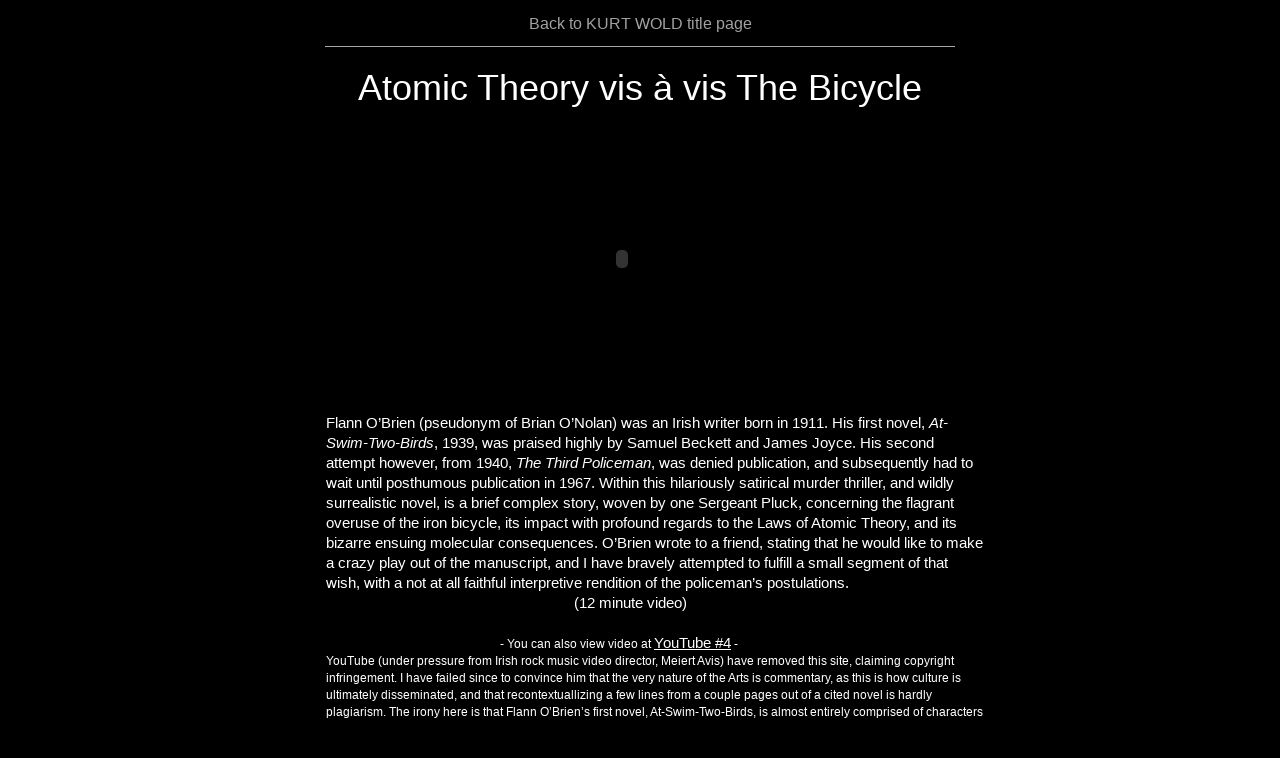

--- FILE ---
content_type: text/html
request_url: http://kurtwold.com/KURT_WOLD/Atomic_Theory_vis_a_vis_The_Bicycle.html
body_size: 8231
content:
<?xml version="1.0" encoding="UTF-8"?>
<!DOCTYPE html PUBLIC "-//W3C//DTD XHTML 1.0 Transitional//EN" "http://www.w3.org/TR/xhtml1/DTD/xhtml1-transitional.dtd">


<html xmlns="http://www.w3.org/1999/xhtml" xml:lang="en">
  <head><meta http-equiv="Content-Type" content="text/html; charset=UTF-8" />
    
    <meta name="Generator" content="iWeb 3.0" />
    <meta name="iWeb-Build" content="local-build-20251230" />
    <meta http-equiv="X-UA-Compatible" content="IE=EmulateIE7" />
    <meta name="viewport" content="width=700" />
    <title>Atomic Theory vis à vis The Bicycle</title>
    <link rel="stylesheet" type="text/css" media="screen,print" href="Atomic_Theory_vis_a_vis_The_Bicycle_files/Atomic_Theory_vis_a_vis_The_Bicycle.css" />
    <!--[if lt IE 8]><link rel='stylesheet' type='text/css' media='screen,print' href='Atomic_Theory_vis_a_vis_The_Bicycle_files/Atomic_Theory_vis_a_vis_The_BicycleIE.css'/><![endif]-->
    <!--[if gte IE 8]><link rel='stylesheet' type='text/css' media='screen,print' href='Media/IE8.css'/><![endif]-->
    <script type="text/javascript" src="Scripts/iWebSite.js"></script>
    <script type="text/javascript" src="Scripts/Widgets/SharedResources/WidgetCommon.js"></script>
    <script type="text/javascript" src="Scripts/Widgets/Navbar/navbar.js"></script>
    <script type="text/javascript" src="Atomic_Theory_vis_a_vis_The_Bicycle_files/Atomic_Theory_vis_a_vis_The_Bicycle.js"></script>
  </head>
  <body style="background: rgb(0, 0, 0); margin: 0pt; " onload="onPageLoad();" onunload="onPageUnload();">
    <div style="text-align: center; ">
      <div style="margin-bottom: 0px; margin-left: auto; margin-right: auto; margin-top: 0px; overflow: hidden; position: relative; word-wrap: break-word;  background: rgb(0, 0, 0); text-align: left; width: 700px; " id="body_content">
        <div style="float: left; height: 0px; line-height: 0px; margin-left: 0px; position: relative; width: 700px; z-index: 10; " id="header_layer">
          <div style="height: 0px; line-height: 0px; " class="bumper"> </div>
        </div>
        <div style="margin-left: 0px; position: relative; width: 700px; z-index: 0; " id="nav_layer">
          <div style="height: 0px; line-height: 0px; " class="bumper"> </div>
          <div class="com-apple-iweb-widget-navbar flowDefining" id="widget0" style="margin-left: 35px; margin-top: 0px; opacity: 1.00; position: relative; width: 630px; z-index: 1; ">
    
            <div id="widget0-navbar" class="navbar">

      
              <div id="widget0-bg" class="navbar-bg">

        
                <ul id="widget0-navbar-list" class="navbar-list">
 <li></li> 
</ul>
                
      
</div>
              
    
</div>
          </div>
          <script type="text/javascript"><!--//--><![CDATA[//><!--
new NavBar('widget0', 'Scripts/Widgets/Navbar', 'Scripts/Widgets/SharedResources', '.', {"current-page-GUID": "F4610AAC-BCB7-11DC-AECA-000D936F85D2", "path-to-root": "", "isCollectionPage": "NO", "navbar-css": ".navbar {\n\tfont-family: Arial, sans-serif;\n\tfont-size: 1em;\n\tcolor: #A1A1A1;\n\tmargin: 9px 0px 6px 0px;\n\tline-height: 30px;\n}\n\n.navbar-bg {\n\ttext-align: center;\n}\n\n.navbar-bg ul {\n\tlist-style: none;\n\tmargin: 0px;\n\tpadding: 0px;\n}\n\n\nli {\n\tlist-style-type: none;\n\tdisplay: inline;\n\tpadding: 0px 10px 0px 10px;\n}\n\n\nli a {\n\ttext-decoration: none;\n\tcolor: #A1A1A1;\n}\n\nli a:visited {\n\ttext-decoration: none;\n\tcolor: #A1A1A1;\n}\n\n\nli a:hover\n{\n\ttext-decoration: none;\n \tcolor: #eee;\n}\n\n\nli.current-page a\n{\n\ttext-decoration: none;\n\t color: #fff;\n\tfont-weight: bold;\n\n}"});
//--><!]]></script>
          <div style="clear: both; height: 0px; line-height: 0px; " class="spacer"> </div>
        </div>
        <div style="margin-left: 0px; position: relative; width: 700px; z-index: 5; " id="body_layer">
          <div style="height: 0px; line-height: 0px; " class="bumper"> </div>
          <div style="height: 1px; line-height: 1px; " class="tinyText"> </div>
          <div style="margin-left: 32px; margin-top: 363px; position: relative; width: 665px; z-index: 1; " class="style_SkipStroke shape-with-text flowDefining">
            <div class="text-content style_External_665_373" style="padding: 0px; ">
              <div class="style">
                <p style="padding-top: 0pt; " class="Body">Flann O’Brien (pseudonym of Brian O’Nolan) was an Irish writer born in 1911. His first novel, <span class="style_1">At-Swim-Two-Birds</span>, 1939, was praised highly by Samuel Beckett and James Joyce. His second attempt however, from 1940, <span class="style_1">The Third Policeman</span>, was denied publication, and subsequently had to wait until posthumous publication in 1967. Within this hilariously satirical murder thriller, and wildly surrealistic novel, is a brief complex story, woven by one Sergeant Pluck, concerning the flagrant overuse of the iron bicycle, its impact with profound regards to the Laws of Atomic Theory, and its bizarre ensuing molecular consequences. O’Brien wrote to a friend, stating that he would like to make a crazy play out of the manuscript, and I have bravely attempted to fulfill a small segment of that wish, with a not at all faithful interpretive rendition of the policeman’s postulations.<br /></p>
                <p class="Body">                                                              (12 minute video)<br /></p>
                <p class="Body"><br /></p>
                <p class="Body"><span style="line-height: 17px; " class="style_2">                                                          - You can also view video at </span><a href="http://www.youtube.com/watch?v=XC8qLFf4p7Y&amp;feature=channel_page" title="http://www.youtube.com/watch?v=XC8qLFf4p7Y&amp;feature=channel_page">YouTube #4</a><span style="line-height: 17px; " class="style_2"> -<br /></span></p>
                <p class="paragraph_style">YouTube (under pressure from Irish rock music video director, Meiert Avis) have removed this site, claiming copyright infringement. I have failed since to convince him that the very nature of the Arts is commentary, as this is how culture is ultimately disseminated, and that recontextuallizing a few lines from a couple pages out of a cited novel is hardly plagiarism. The irony here is that Flann O’Brien’s first novel, At-Swim-Two-Birds, is almost entirely comprised of characters who the author filched from a wide range of literary works, utilizing a rather post-modern treatment, 40 years ahead of his time!<br /></p>
              </div>
              <div style="height: 36px; line-height: 36px; " class="tinyText"> </div>
            </div>
          </div>
          


          <div id="id1" style="height: 49px; left: 36px; position: absolute; top: 18px; width: 627px; z-index: 1; " class="style_SkipStroke_1 shape-with-text">
            <div class="text-content graphic_shape_layout_style_default_External_627_49" style="padding: 0px; ">
              <div class="graphic_shape_layout_style_default">
                <p style="padding-bottom: 0pt; padding-top: 0pt; " class="paragraph_style_1">Atomic Theory vis à vis The Bicycle</p>
              </div>
            </div>
          </div>
          <script type="text/javascript"><!--
writeMovie1();
--></script>
          



          <div style="height: 1px; width: 630px;  height: 1px; left: 35px; position: absolute; top: 1px; width: 630px; z-index: 1; " class="tinyText">
            <div style="position: relative; width: 630px; ">
              <img src="Atomic_Theory_vis_a_vis_The_Bicycle_files/shapeimage_1.jpg" alt="" style="height: 1px; left: 0px; position: absolute; top: 0px; width: 630px; " />
            </div>
          </div>
          <div style="height: 0px; line-height: 0px; " class="spacer"> </div>
        </div>
        <div style="height: 150px; margin-left: 0px; position: relative; width: 700px; z-index: 15; " id="footer_layer">
          <div style="height: 0px; line-height: 0px; " class="bumper"> </div>
        </div>
      </div>
    </div>
  </body>
</html>




--- FILE ---
content_type: application/x-javascript
request_url: http://kurtwold.com/KURT_WOLD/Atomic_Theory_vis_a_vis_The_Bicycle_files/Atomic_Theory_vis_a_vis_The_Bicycle.js
body_size: 2138
content:
// Created by iWeb 3.0 local-build-20251230

function writeMovie1()
{detectBrowser();if(windowsInternetExplorer)
{document.write('<object id="id2" classid="clsid:02BF25D5-8C17-4B23-BC80-D3488ABDDC6B" codebase="http://www.apple.com/qtactivex/qtplugin.cab" width="357" height="284" style="height: 268px; left: 153px; position: absolute; top: 80px; width: 357px; z-index: 1; "><param name="src" value="Media/Atomic%20Theory%20vis%20a%CC%80%20vis%20The%20Bicycle.mp4" /><param name="controller" value="false" /><param name="autoplay" value="true" /><param name="scale" value="tofit" /><param name="volume" value="100" /><param name="loop" value="false" /></object>');}
else if(isiPhone)
{document.write('<object id="id2" type="video/quicktime" width="357" height="284" style="height: 268px; left: 153px; position: absolute; top: 80px; width: 357px; z-index: 1; "><param name="src" value="Atomic_Theory_vis_a_vis_The_Bicycle_files/Atomic%20Theory%20vis%20a%20vis%20The%20Bicycle.jpg"/><param name="target" value="myself"/><param name="href" value="../Media/Atomic%20Theory%20vis%20a%CC%80%20vis%20The%20Bicycle.mp4"/><param name="controller" value="false"/><param name="scale" value="tofit"/></object>');}
else
{document.write('<object id="id2" type="video/quicktime" width="357" height="284" data="Media/Atomic%20Theory%20vis%20a%CC%80%20vis%20The%20Bicycle.mp4" style="height: 268px; left: 153px; position: absolute; top: 80px; width: 357px; z-index: 1; "><param name="src" value="Media/Atomic%20Theory%20vis%20a%CC%80%20vis%20The%20Bicycle.mp4"/><param name="controller" value="false"/><param name="autoplay" value="true"/><param name="scale" value="tofit"/><param name="volume" value="100"/><param name="loop" value="false"/></object>');}}
setTransparentGifURL('Media/transparent.gif');function hostedOnDM()
{return false;}
function onPageLoad()
{loadMozillaCSS('Atomic_Theory_vis_a_vis_The_Bicycle_files/Atomic_Theory_vis_a_vis_The_BicycleMoz.css')
adjustLineHeightIfTooBig('id1');adjustFontSizeIfTooBig('id1');Widget.onload();fixAllIEPNGs('Media/transparent.gif');performPostEffectsFixups()}
function onPageUnload()
{Widget.onunload();}


--- FILE ---
content_type: application/xml
request_url: http://kurtwold.com/KURT_WOLD/feed.xml
body_size: 767
content:
<?xml version="1.0" encoding="UTF-8"?>
<feed xmlns="http://www.w3.org/2005/Atom">
 <id>urn:iweb:F12C03D8-7D7F-11DB-9553-000D936F85D2</id>
 <title>Page list Atom feed</title>
 <updated>2026-01-13T16:10:16-08:00</updated>
 <link rel="self" href="feed.xml"/>
 <generator>iWeb</generator>
 <author>
  <name>iWeb</name>
 </author>
 <entry>
  <id>urn:iweb:4FF4E74E-58F0-4FF2-9940-D04FC1B13DC7</id>
  <title>Back to KURT WOLD title page</title>
  <title xmlns="urn:iweb:">Back to KURT WOLD title page</title>
  <in-navbar xmlns="urn:iweb:">4FF4E74E-58F0-4FF2-9940-D04FC1B13DC7</in-navbar>
  <link rel="alternate" href="Back_to_KURT_WOLD_title_page.html"/>
  <updated>2026-01-13T16:10:16.001-08:00</updated>
  <content>Back to KURT WOLD title page</content>
 </entry>
</feed>